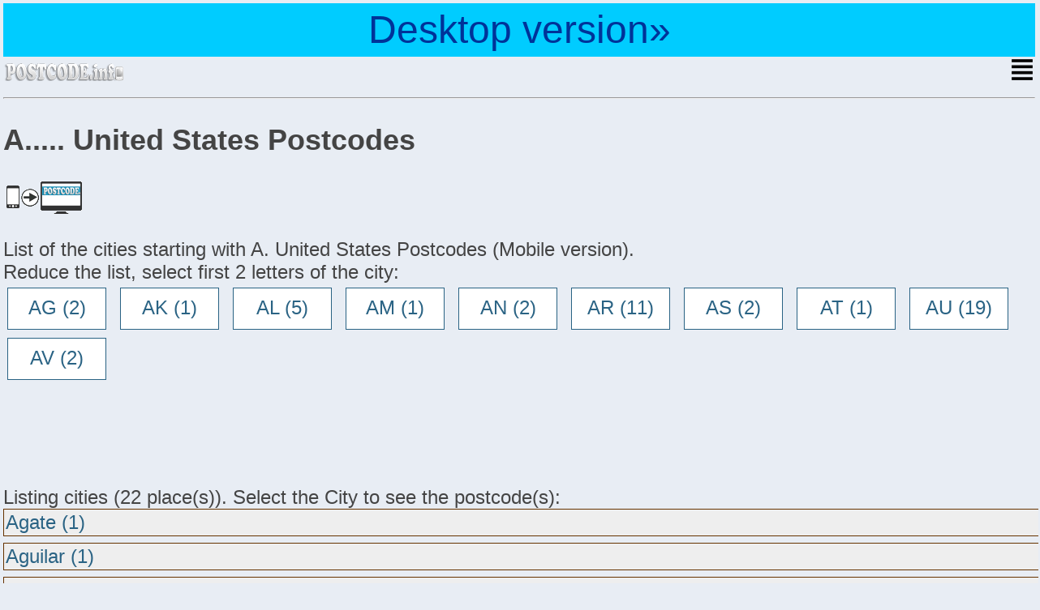

--- FILE ---
content_type: text/html; charset=UTF-8
request_url: http://m.postcode.info/en/united-states/colorado/a
body_size: 4350
content:
<!DOCTYPE html PUBLIC "-//WAPFORUM//DTD XHTML Mobile 1.0//EN" "http://www.wapforum.org/DTD/xhtml-mobile10.dtd">
<html>
	<head>
		<meta charset="utf-8" />
		<title>List of the cities starting with A - United States Postcodes</title>
		<meta name="viewport" content="width=device-width; initial-scale=1.0; maximum-scale=1.0" />
		<meta name="language" content="EN" />
        <link rel = "canonical" href = "http://united-states.postcode.info/colorado/a" />
		<link rel="stylesheet" href="/css/mstyle.css" type="text/css"/>
	</head>
	<body >
        <div style="text-align:center; padding:5px; background-color:#0CF;"><a href="http://united-states.postcode.info/colorado/a" style="font-size:48px; line-height:56px; color:#039; text-decoration:none;">Desktop version&raquo;</a></div>
		<div class="wrap">
		<header class="header">
			<div class="logo"><a href="http://m.postcode.info"><img src="/css/images/logo_mob.png" alt="" width="150" height="30" border="0"/></a></div>
			<div class="menu-but"><a href="#menu"><img src="/css/images/menu.png" border="0"/></a></div>
			<br class="clearfix"/>
		</header>
			<hr class="separator"/>
		<div class="container">
		<div class="content">
			<h2>A..... United States Postcodes</h2>
            <p><a href="http://united-states.postcode.info/colorado/a"><img src="/css/images/to_desktop.gif" border="0" /></a></p>
			List of the cities starting with A. United States Postcodes (Mobile version). 
            <div class="letterbutton">Reduce the list, select first 2 letters of the city: <br /><a href="ag">AG (2)</a> <a href="ak">AK (1)</a> <a href="al">AL (5)</a> <a href="am">AM (1)</a> <a href="an">AN (2)</a> <a href="ar">AR (11)</a> <a href="as">AS (2)</a> <a href="at">AT (1)</a> <a href="au">AU (19)</a> <a href="av">AV (2)</a> </div>
<div style="margin:10px 0;">
<script async src="//pagead2.googlesyndication.com/pagead/js/adsbygoogle.js"></script>
<!-- m_postcode_info -->
<ins class="adsbygoogle"
     style="display:inline-block;width:320px;height:100px"
     data-ad-client="ca-pub-8638189255111570"
     data-ad-slot="4076723544"></ins>
<script>
(adsbygoogle = window.adsbygoogle || []).push({});
</script>
</div>
            
            Listing cities (22 place(s)). Select the City to see the postcode(s): <br /><a href="agate" class="twoletterbutton">Agate (1)</a> <br /><a href="aguilar" class="twoletterbutton">Aguilar (1)</a> <br /><a href="akron" class="twoletterbutton">Akron (1)</a> <br /><a href="alamosa" class="twoletterbutton">Alamosa (2)</a> <br /><a href="allenspark" class="twoletterbutton">Allenspark (1)</a> <br /><a href="alma" class="twoletterbutton">Alma (1)</a> <br /><a href="almont" class="twoletterbutton">Almont (1)</a> <br /><a href="amherst" class="twoletterbutton">Amherst (1)</a> <br /><a href="anton" class="twoletterbutton">Anton (1)</a> <br /><a href="antonito" class="twoletterbutton">Antonito (1)</a> <br /><a href="arapahoe" class="twoletterbutton">Arapahoe (1)</a> <br /><a href="arboles" class="twoletterbutton">Arboles (1)</a> <br /><a href="arlington" class="twoletterbutton">Arlington (1)</a> <br /><a href="arriba" class="twoletterbutton">Arriba (1)</a> <br /><a href="arvada" class="twoletterbutton">Arvada (7)</a> <br /><a href="aspen" class="twoletterbutton">Aspen (2)</a> <br /><a href="atwood" class="twoletterbutton">Atwood (1)</a> <br /><a href="ault" class="twoletterbutton">Ault (1)</a> <br /><a href="aurora" class="twoletterbutton">Aurora (17)</a> <br /><a href="austin" class="twoletterbutton">Austin (1)</a> <br /><a href="avon" class="twoletterbutton">Avon (1)</a> <br /><a href="avondale" class="twoletterbutton">Avondale (1)</a> <br />
		</div> <!-- content -->
			<hr class="separator"/>
				<aside>
					<a name="menu"></a>
						<ul class="menu">
							<li><a href="/en/">Postcodes</a></li>
							<li><a href="/en/united-states/">United States</a></li>
							<li><a href="http://united-states.postcode.info/colorado/a">Desktop version</a></li>
						</ul>
				</aside>
		</div> <!-- container -->
		<hr class="separator"/>
		<footer class="footer">
			<p><span class="credits left">Copyright <a href="http://m.postcode.info">m.postcode.info</a> &copy; 2013-2025 <a href="/en/m_termsofuse">Terms of Use</a></span></p>
		</footer>
		</div>
	</body>
</html>



--- FILE ---
content_type: text/html; charset=utf-8
request_url: https://www.google.com/recaptcha/api2/aframe
body_size: 268
content:
<!DOCTYPE HTML><html><head><meta http-equiv="content-type" content="text/html; charset=UTF-8"></head><body><script nonce="fjUXtzK-kuHcs55N9LvviA">/** Anti-fraud and anti-abuse applications only. See google.com/recaptcha */ try{var clients={'sodar':'https://pagead2.googlesyndication.com/pagead/sodar?'};window.addEventListener("message",function(a){try{if(a.source===window.parent){var b=JSON.parse(a.data);var c=clients[b['id']];if(c){var d=document.createElement('img');d.src=c+b['params']+'&rc='+(localStorage.getItem("rc::a")?sessionStorage.getItem("rc::b"):"");window.document.body.appendChild(d);sessionStorage.setItem("rc::e",parseInt(sessionStorage.getItem("rc::e")||0)+1);localStorage.setItem("rc::h",'1764896544516');}}}catch(b){}});window.parent.postMessage("_grecaptcha_ready", "*");}catch(b){}</script></body></html>

--- FILE ---
content_type: text/css
request_url: http://m.postcode.info/css/mstyle.css
body_size: 1674
content:
a {text-decoration:none;}
html {font-size:100%;-webkit-text-size-adjust:100%;-ms-text-size-adjust:100%;}
body {font-family:Arial, Helvetica, sans-serif;background:#e8edf4;margin:4px; color:#444; font-size:24px;}
a{color:#2a6384;}
a:focus{outline:thin dotted;}
a:hover,a:active{color:#b33100;outline:0;}
.logo{
	float:left;
}
.logo img{display:block;}
.clearfix{clear:both;}
.menu-but{
	float:right;
}
.o {color:#2a6384}

.letterbutton a {
	width:120px;
	height:40px;
	text-decoration:none;
	display:inline-block;
	margin:5px; padding:0;
	font-size:24px;
	border:1px solid #2a6384;
	text-align:center;
	padding-top:10px;
	background-color:#FFF;
}
.letterbutton a:hover {
	background-color:#CCC;
}
.twoletterbutton {
	display:inline-block; 
	width:100%; 
	padding:2px; margin:0; 
	background-color:#EEE; 
	border:1px solid #630;
	text-decoration:none; 
	text-align:left;
	margin-bottom:8px;
}
.twoletterbutton span {
	font-size:16px; 
}
.twoletterbutton:hover {
	background-color:#9CC;
	color:#000;
}
.lista {
	border-left:1px solid #999;
	padding-left:3px;
	font-size:36px;
}
.lista a {
	height:40px;
	display:block;
	border:1px solid #999;
	background-color:#555;
	margin:10px 0 10px 0;
	padding:4px;
}
.lista a:hover {
	background-color:#999;
	color:#000;
}
.letter2 {  padding:5px; margin:5px; font-size: 18px; background-color:#FFF; text-align:center; text-decoration:none; display:inline-block; width:80px; border:1px solid #999; border-radius: 4px; -moz-border-radius: 4px; -webkit-border-radius: 4px; -o-border-radius: 4px; }
.letter2:hover {background-color:#ccdef1;}
.letter2 span { font-size:12px;}